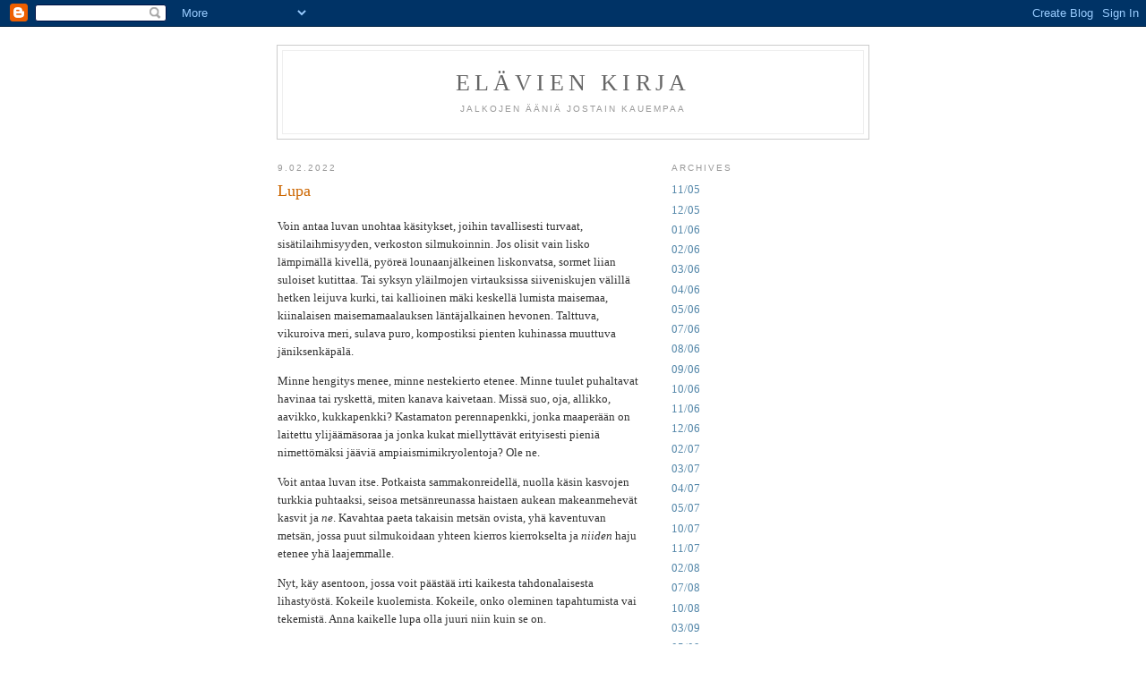

--- FILE ---
content_type: text/html; charset=UTF-8
request_url: https://elavienkirja.blogspot.com/
body_size: 5409
content:
<!DOCTYPE html PUBLIC "-//W3C//DTD XHTML 1.0 Strict//EN" "http://www.w3.org/TR/xhtml1/DTD/xhtml1-strict.dtd">

<html xmlns="http://www.w3.org/1999/xhtml" xml:lang="en" lang="en">
<head>
  <title>Elävien kirja</title>

  <script type="text/javascript">(function() { (function(){function b(g){this.t={};this.tick=function(h,m,f){var n=f!=void 0?f:(new Date).getTime();this.t[h]=[n,m];if(f==void 0)try{window.console.timeStamp("CSI/"+h)}catch(q){}};this.getStartTickTime=function(){return this.t.start[0]};this.tick("start",null,g)}var a;if(window.performance)var e=(a=window.performance.timing)&&a.responseStart;var p=e>0?new b(e):new b;window.jstiming={Timer:b,load:p};if(a){var c=a.navigationStart;c>0&&e>=c&&(window.jstiming.srt=e-c)}if(a){var d=window.jstiming.load;
c>0&&e>=c&&(d.tick("_wtsrt",void 0,c),d.tick("wtsrt_","_wtsrt",e),d.tick("tbsd_","wtsrt_"))}try{a=null,window.chrome&&window.chrome.csi&&(a=Math.floor(window.chrome.csi().pageT),d&&c>0&&(d.tick("_tbnd",void 0,window.chrome.csi().startE),d.tick("tbnd_","_tbnd",c))),a==null&&window.gtbExternal&&(a=window.gtbExternal.pageT()),a==null&&window.external&&(a=window.external.pageT,d&&c>0&&(d.tick("_tbnd",void 0,window.external.startE),d.tick("tbnd_","_tbnd",c))),a&&(window.jstiming.pt=a)}catch(g){}})();window.tickAboveFold=function(b){var a=0;if(b.offsetParent){do a+=b.offsetTop;while(b=b.offsetParent)}b=a;b<=750&&window.jstiming.load.tick("aft")};var k=!1;function l(){k||(k=!0,window.jstiming.load.tick("firstScrollTime"))}window.addEventListener?window.addEventListener("scroll",l,!1):window.attachEvent("onscroll",l);
 })();</script><script type="text/javascript">function a(){var b=window.location.href,c=b.split("?");switch(c.length){case 1:return b+"?m=1";case 2:return c[1].search("(^|&)m=")>=0?null:b+"&m=1";default:return null}}var d=navigator.userAgent;if(d.indexOf("Mobile")!=-1&&d.indexOf("WebKit")!=-1&&d.indexOf("iPad")==-1||d.indexOf("Opera Mini")!=-1||d.indexOf("IEMobile")!=-1){var e=a();e&&window.location.replace(e)};
</script><meta http-equiv="Content-Type" content="text/html; charset=UTF-8" />
<meta name="generator" content="Blogger" />
<link rel="icon" type="image/vnd.microsoft.icon" href="https://www.blogger.com/favicon.ico"/>
<link rel="alternate" type="application/atom+xml" title="Elävien kirja - Atom" href="https://elavienkirja.blogspot.com/feeds/posts/default" />
<link rel="alternate" type="application/rss+xml" title="Elävien kirja - RSS" href="https://elavienkirja.blogspot.com/feeds/posts/default?alt=rss" />
<link rel="service.post" type="application/atom+xml" title="Elävien kirja - Atom" href="https://www.blogger.com/feeds/18680323/posts/default" />
<link rel="stylesheet" type="text/css" href="https://www.blogger.com/static/v1/v-css/1601750677-blog_controls.css"/>
<link rel="stylesheet" type="text/css" href="https://www.blogger.com/dyn-css/authorization.css?targetBlogID=18680323&zx=8b981c23-f573-4e57-ba69-74ffe8858b06"/>


  <style type="text/css">
/*
-----------------------------------------------
Blogger Template Style
Name:     Minima
Designer: Douglas Bowman
URL:      www.stopdesign.com
Date:     26 Feb 2004
----------------------------------------------- */


body {
  background:#fff;
  margin:0;
  padding:40px 20px;
  font:x-small Georgia,Serif;
  text-align:center;
  color:#333;
  font-size/* */:/**/small;
  font-size: /**/small;
  }
a:link {
  color:#58a;
  text-decoration:none;
  }
a:visited {
  color:#969;
  text-decoration:none;
  }
a:hover {
  color:#c60;
  text-decoration:underline;
  }
a img {
  border-width:0;
  }


/* Header
----------------------------------------------- */
#header {
  width:660px;
  margin:0 auto 10px;
  border:1px solid #ccc;
  }
#blog-title {
  margin:5px 5px 0;
  padding:20px 20px .25em;
  border:1px solid #eee;
  border-width:1px 1px 0;
  font-size:200%;
  line-height:1.2em;
  font-weight:normal;
  color:#666;
  text-transform:uppercase;
  letter-spacing:.2em;
  }
#blog-title a {
  color:#666;
  text-decoration:none;
  }
#blog-title a:hover {
  color:#c60;
  }
#description {
  margin:0 5px 5px;
  padding:0 20px 20px;
  border:1px solid #eee;
  border-width:0 1px 1px;
  max-width:700px;
  font:78%/1.4em "Trebuchet MS",Trebuchet,Arial,Verdana,Sans-serif;
  text-transform:uppercase;
  letter-spacing:.2em;
  color:#999;
  }


/* Content
----------------------------------------------- */
#content {
  width:660px;
  margin:0 auto;
  padding:0;
  text-align:left;
  }
#main {
  width:410px;
  float:left;
  }
#sidebar {
  width:220px;
  float:right;
  }


/* Headings
----------------------------------------------- */
h2 {
  margin:1.5em 0 .75em;
  font:78%/1.4em "Trebuchet MS",Trebuchet,Arial,Verdana,Sans-serif;
  text-transform:uppercase;
  letter-spacing:.2em;
  color:#999;
  }


/* Posts
----------------------------------------------- */
.date-header {
  margin:1.5em 0 .5em;
  }
.post {
  margin:.5em 0 1.5em;
  border-bottom:1px dotted #ccc;
  padding-bottom:1.5em;
  }
.post-title {
  margin:.25em 0 0;
  padding:0 0 4px;
  font-size:140%;
  font-weight:normal;
  line-height:1.4em;
  color:#c60;
  }
.post-title a, .post-title a:visited, .post-title strong {
  display:block;
  text-decoration:none;
  color:#c60;
  font-weight:normal;
  }
.post-title strong, .post-title a:hover {
  color:#333;
  }
.post div {
  margin:0 0 .75em;
  line-height:1.6em;
  }
p.post-footer {
  margin:-.25em 0 0;
  color:#ccc;
  }
.post-footer em, .comment-link {
  font:78%/1.4em "Trebuchet MS",Trebuchet,Arial,Verdana,Sans-serif;
  text-transform:uppercase;
  letter-spacing:.1em;
  }
.post-footer em {
  font-style:normal;
  color:#999;
  margin-right:.6em;
  }
.comment-link {
  margin-left:.6em;
  }
.post img {
  padding:4px;
  border:1px solid #ddd;
  }
.post blockquote {
  margin:1em 20px;
  }
.post blockquote p {
  margin:.75em 0;
  }


/* Comments
----------------------------------------------- */
#comments h4 {
  margin:1em 0;
  font:bold 78%/1.6em "Trebuchet MS",Trebuchet,Arial,Verdana,Sans-serif;
  text-transform:uppercase;
  letter-spacing:.2em;
  color:#999;
  }
#comments h4 strong {
  font-size:130%;
  }
#comments-block {
  margin:1em 0 1.5em;
  line-height:1.6em;
  }
#comments-block dt {
  margin:.5em 0;
  }
#comments-block dd {
  margin:.25em 0 0;
  }
#comments-block dd.comment-timestamp {
  margin:-.25em 0 2em;
  font:78%/1.4em "Trebuchet MS",Trebuchet,Arial,Verdana,Sans-serif;
  text-transform:uppercase;
  letter-spacing:.1em;
  }
#comments-block dd p {
  margin:0 0 .75em;
  }
.deleted-comment {
  font-style:italic;
  color:gray;
  }


/* Sidebar Content
----------------------------------------------- */
#sidebar ul {
  margin:0 0 1.5em;
  padding:0 0 1.5em;
  border-bottom:1px dotted #ccc;
  list-style:none;
  }
#sidebar li {
  margin:0;
  padding:0 0 .25em 15px;
  text-indent:-15px;
  line-height:1.5em;
  }
#sidebar p {
  color:#666;
  line-height:1.5em;
  }


/* Profile
----------------------------------------------- */
#profile-container {
  margin:0 0 1.5em;
  border-bottom:1px dotted #ccc;
  padding-bottom:1.5em;
  }
.profile-datablock {
  margin:.5em 0 .5em;
  }
.profile-img {
  display:inline;
  }
.profile-img img {
  float:left;
  padding:4px;
  border:1px solid #ddd;
  margin:0 8px 3px 0;
  }
.profile-data {
  margin:0;
  font:bold 78%/1.6em "Trebuchet MS",Trebuchet,Arial,Verdana,Sans-serif;
  text-transform:uppercase;
  letter-spacing:.1em;
  }
.profile-data strong {
  display:none;
  }
.profile-textblock {
  margin:0 0 .5em;
  }
.profile-link {
  margin:0;
  font:78%/1.4em "Trebuchet MS",Trebuchet,Arial,Verdana,Sans-serif;
  text-transform:uppercase;
  letter-spacing:.1em;
  }


/* Footer
----------------------------------------------- */
#footer {
  width:660px;
  clear:both;
  margin:0 auto;
  }
#footer hr {
  display:none;
  }
#footer p {
  margin:0;
  padding-top:15px;
  font:78%/1.6em "Trebuchet MS",Trebuchet,Verdana,Sans-serif;
  text-transform:uppercase;
  letter-spacing:.1em;
  }
  </style>

<meta name='google-adsense-platform-account' content='ca-host-pub-1556223355139109'/>
<meta name='google-adsense-platform-domain' content='blogspot.com'/>
<!-- --><style type="text/css">@import url(//www.blogger.com/static/v1/v-css/navbar/3334278262-classic.css);
div.b-mobile {display:none;}
</style>

</head>

<body><script type="text/javascript">
    function setAttributeOnload(object, attribute, val) {
      if(window.addEventListener) {
        window.addEventListener('load',
          function(){ object[attribute] = val; }, false);
      } else {
        window.attachEvent('onload', function(){ object[attribute] = val; });
      }
    }
  </script>
<div id="navbar-iframe-container"></div>
<script type="text/javascript" src="https://apis.google.com/js/platform.js"></script>
<script type="text/javascript">
      gapi.load("gapi.iframes:gapi.iframes.style.bubble", function() {
        if (gapi.iframes && gapi.iframes.getContext) {
          gapi.iframes.getContext().openChild({
              url: 'https://www.blogger.com/navbar/18680323?origin\x3dhttps://elavienkirja.blogspot.com',
              where: document.getElementById("navbar-iframe-container"),
              id: "navbar-iframe"
          });
        }
      });
    </script>

<div id="header">

  <h1 id="blog-title">
    
	Elävien kirja
	
  </h1>
  <p id="description">Jalkojen ääniä jostain kauempaa</p>

</div>

<!-- Begin #content -->
<div id="content">


<!-- Begin #main -->
<div id="main"><div id="main2">



    
  <h2 class="date-header">9.02.2022</h2>
  

  
     
  <!-- Begin .post -->
  <div class="post"><a name="8234423158084750837"></a>
         
    <h3 class="post-title">
	 
	 Lupa
	 
    </h3>
    

	         <div class="post-body">
	<div>
      <div style="clear:both;"></div><p>Voin antaa luvan unohtaa käsitykset, joihin tavallisesti turvaat, sisätilaihmisyyden, verkoston silmukoinnin. Jos olisit vain lisko lämpimällä kivellä, pyöreä lounaanjälkeinen liskonvatsa, sormet liian suloiset kutittaa. Tai syksyn yläilmojen virtauksissa siiveniskujen välillä hetken leijuva kurki, tai kallioinen mäki keskellä lumista maisemaa, kiinalaisen maisemamaalauksen läntäjalkainen hevonen. Talttuva, vikuroiva meri, sulava puro, kompostiksi pienten kuhinassa muuttuva jäniksenkäpälä.&nbsp;</p><p>Minne hengitys menee, minne nestekierto etenee. Minne tuulet puhaltavat havinaa tai ryskettä, miten kanava kaivetaan. Missä suo, oja, allikko, aavikko, kukkapenkki? Kastamaton perennapenkki, jonka maaperään on laitettu ylijäämäsoraa ja jonka kukat miellyttävät erityisesti pieniä nimettömäksi jääviä ampiaismimikryolentoja? Ole ne.&nbsp;</p><p>Voit antaa luvan itse. Potkaista sammakonreidellä, nuolla käsin kasvojen turkkia puhtaaksi, seisoa metsänreunassa haistaen aukean makeanmehevät kasvit ja <i>ne</i>. Kavahtaa paeta takaisin metsän ovista, yhä kaventuvan metsän, jossa puut silmukoidaan yhteen kierros kierrokselta ja <i>niiden</i> haju etenee yhä laajemmalle.&nbsp;</p><p>Nyt, käy asentoon, jossa voit päästää irti kaikesta tahdonalaisesta lihastyöstä. Kokeile kuolemista. Kokeile, onko oleminen tapahtumista vai tekemistä. Anna kaikelle lupa olla juuri niin kuin se on.&nbsp;</p><div style="clear:both; padding-bottom:0.25em"></div><p class="blogger-labels">Tunnisteet: <a rel='tag' href="http://elavienkirja.blogspot.com/search/label/el%C3%A4in">eläin</a>, <a rel='tag' href="http://elavienkirja.blogspot.com/search/label/jooga">jooga</a>, <a rel='tag' href="http://elavienkirja.blogspot.com/search/label/kudos">kudos</a>, <a rel='tag' href="http://elavienkirja.blogspot.com/search/label/kulu">kulu</a></p>
    </div>
    </div>
    
    <p class="post-footer">
      <em>posted by Veloena at <a href="http://elavienkirja.blogspot.com/2022/09/lupa.html" title="permanent link">9/02/2022</a></em>
      

         <a class="comment-link" href="https://www.blogger.com/comment/fullpage/post/18680323/8234423158084750837"location.href=https://www.blogger.com/comment/fullpage/post/18680323/8234423158084750837;>0 comments</a>

      
  <span class="item-action"><a href="https://www.blogger.com/email-post/18680323/8234423158084750837" title="Lähetä teksti sähköpostitse"><img class="icon-action" alt="" src="https://resources.blogblog.com/img/icon18_email.gif" height="13" width="18"/></a></span><span class="item-control blog-admin pid-575096861"><a style="border:none;" href="https://www.blogger.com/post-edit.g?blogID=18680323&postID=8234423158084750837&from=pencil" title="Muokkaa tekstiä"><img class="icon-action" alt="" src="https://resources.blogblog.com/img/icon18_edit_allbkg.gif" height="18" width="18"></a></span>
    </p>
  
  </div>
  <!-- End .post -->
  
  
  
  <!-- Begin #comments -->
 

  <!-- End #comments -->


</div></div>
<!-- End #main -->







<!-- Begin #sidebar -->
<div id="sidebar"><div id="sidebar2">
  

    <!-- Start of StatCounter Code -->
<script type="text/javascript" language="javascript">
var sc_project=1045384; 
var sc_invisible=1; 
var sc_partition=9; 
var sc_security="b005cf0c"; 
</script>

<script type="text/javascript" language="javascript" src="//www.statcounter.com/counter/counter.js"></script><noscript><a href="http://www.statcounter.com/" target="_blank"><img src="https://lh3.googleusercontent.com/blogger_img_proxy/AEn0k_tI82K2c7ORRpSpmRRFLSpE2ukPt5mRA4PsK_3pb5S_nI3aRK3nJ0ke_4boE9AWIDi8i0c1Zbj6V6O6i4wxnWfxQ8LOvQDwhreygeMxRVwYGs7UESN9zkajHyaPhkmzKILCK2Orw5bt1kuyygjpYQaiFFCe-m1axB-UFOC_oJMYGg=s0-d" alt="statistics" border="0"></a> </noscript>
<!-- End of StatCounter Code -->


  <h2 class="sidebar-title">Archives</h2>
    <ul class="archive-list">
   	  
    	<li><a href="http://elavienkirja.blogspot.com/2005/11/">11/05</a></li>
	  
    	<li><a href="http://elavienkirja.blogspot.com/2005/12/">12/05</a></li>
	  
    	<li><a href="http://elavienkirja.blogspot.com/2006/01/">01/06</a></li>
	  
    	<li><a href="http://elavienkirja.blogspot.com/2006/02/">02/06</a></li>
	  
    	<li><a href="http://elavienkirja.blogspot.com/2006/03/">03/06</a></li>
	  
    	<li><a href="http://elavienkirja.blogspot.com/2006/04/">04/06</a></li>
	  
    	<li><a href="http://elavienkirja.blogspot.com/2006/05/">05/06</a></li>
	  
    	<li><a href="http://elavienkirja.blogspot.com/2006/07/">07/06</a></li>
	  
    	<li><a href="http://elavienkirja.blogspot.com/2006/08/">08/06</a></li>
	  
    	<li><a href="http://elavienkirja.blogspot.com/2006/09/">09/06</a></li>
	  
    	<li><a href="http://elavienkirja.blogspot.com/2006/10/">10/06</a></li>
	  
    	<li><a href="http://elavienkirja.blogspot.com/2006/11/">11/06</a></li>
	  
    	<li><a href="http://elavienkirja.blogspot.com/2006/12/">12/06</a></li>
	  
    	<li><a href="http://elavienkirja.blogspot.com/2007/02/">02/07</a></li>
	  
    	<li><a href="http://elavienkirja.blogspot.com/2007/03/">03/07</a></li>
	  
    	<li><a href="http://elavienkirja.blogspot.com/2007/04/">04/07</a></li>
	  
    	<li><a href="http://elavienkirja.blogspot.com/2007/05/">05/07</a></li>
	  
    	<li><a href="http://elavienkirja.blogspot.com/2007/10/">10/07</a></li>
	  
    	<li><a href="http://elavienkirja.blogspot.com/2007/11/">11/07</a></li>
	  
    	<li><a href="http://elavienkirja.blogspot.com/2008/02/">02/08</a></li>
	  
    	<li><a href="http://elavienkirja.blogspot.com/2008/07/">07/08</a></li>
	  
    	<li><a href="http://elavienkirja.blogspot.com/2008/10/">10/08</a></li>
	  
    	<li><a href="http://elavienkirja.blogspot.com/2009/03/">03/09</a></li>
	  
    	<li><a href="http://elavienkirja.blogspot.com/2009/05/">05/09</a></li>
	  
    	<li><a href="http://elavienkirja.blogspot.com/2009/07/">07/09</a></li>
	  
    	<li><a href="http://elavienkirja.blogspot.com/2009/08/">08/09</a></li>
	  
    	<li><a href="http://elavienkirja.blogspot.com/2009/09/">09/09</a></li>
	  
    	<li><a href="http://elavienkirja.blogspot.com/2009/10/">10/09</a></li>
	  
    	<li><a href="http://elavienkirja.blogspot.com/2009/11/">11/09</a></li>
	  
    	<li><a href="http://elavienkirja.blogspot.com/2009/12/">12/09</a></li>
	  
    	<li><a href="http://elavienkirja.blogspot.com/2010/01/">01/10</a></li>
	  
    	<li><a href="http://elavienkirja.blogspot.com/2010/03/">03/10</a></li>
	  
    	<li><a href="http://elavienkirja.blogspot.com/2010/05/">05/10</a></li>
	  
    	<li><a href="http://elavienkirja.blogspot.com/2010/08/">08/10</a></li>
	  
    	<li><a href="http://elavienkirja.blogspot.com/2010/10/">10/10</a></li>
	  
    	<li><a href="http://elavienkirja.blogspot.com/2010/11/">11/10</a></li>
	  
    	<li><a href="http://elavienkirja.blogspot.com/2011/06/">06/11</a></li>
	  
    	<li><a href="http://elavienkirja.blogspot.com/2011/08/">08/11</a></li>
	  
    	<li><a href="http://elavienkirja.blogspot.com/2011/10/">10/11</a></li>
	  
    	<li><a href="http://elavienkirja.blogspot.com/2011/11/">11/11</a></li>
	  
    	<li><a href="http://elavienkirja.blogspot.com/2011/12/">12/11</a></li>
	  
    	<li><a href="http://elavienkirja.blogspot.com/2012/03/">03/12</a></li>
	  
    	<li><a href="http://elavienkirja.blogspot.com/2012/05/">05/12</a></li>
	  
    	<li><a href="http://elavienkirja.blogspot.com/2012/06/">06/12</a></li>
	  
    	<li><a href="http://elavienkirja.blogspot.com/2012/12/">12/12</a></li>
	  
    	<li><a href="http://elavienkirja.blogspot.com/2013/01/">01/13</a></li>
	  
    	<li><a href="http://elavienkirja.blogspot.com/2013/03/">03/13</a></li>
	  
    	<li><a href="http://elavienkirja.blogspot.com/2013/05/">05/13</a></li>
	  
    	<li><a href="http://elavienkirja.blogspot.com/2013/10/">10/13</a></li>
	  
    	<li><a href="http://elavienkirja.blogspot.com/2013/12/">12/13</a></li>
	  
    	<li><a href="http://elavienkirja.blogspot.com/2014/03/">03/14</a></li>
	  
    	<li><a href="http://elavienkirja.blogspot.com/2014/04/">04/14</a></li>
	  
    	<li><a href="http://elavienkirja.blogspot.com/2014/07/">07/14</a></li>
	  
    	<li><a href="http://elavienkirja.blogspot.com/2014/09/">09/14</a></li>
	  
    	<li><a href="http://elavienkirja.blogspot.com/2014/10/">10/14</a></li>
	  
    	<li><a href="http://elavienkirja.blogspot.com/2014/11/">11/14</a></li>
	  
    	<li><a href="http://elavienkirja.blogspot.com/2015/01/">01/15</a></li>
	  
    	<li><a href="http://elavienkirja.blogspot.com/2015/02/">02/15</a></li>
	  
    	<li><a href="http://elavienkirja.blogspot.com/2015/04/">04/15</a></li>
	  
    	<li><a href="http://elavienkirja.blogspot.com/2015/07/">07/15</a></li>
	  
    	<li><a href="http://elavienkirja.blogspot.com/2015/08/">08/15</a></li>
	  
    	<li><a href="http://elavienkirja.blogspot.com/2015/09/">09/15</a></li>
	  
    	<li><a href="http://elavienkirja.blogspot.com/2015/10/">10/15</a></li>
	  
    	<li><a href="http://elavienkirja.blogspot.com/2016/02/">02/16</a></li>
	  
    	<li><a href="http://elavienkirja.blogspot.com/2016/05/">05/16</a></li>
	  
    	<li><a href="http://elavienkirja.blogspot.com/2016/06/">06/16</a></li>
	  
    	<li><a href="http://elavienkirja.blogspot.com/2016/08/">08/16</a></li>
	  
    	<li><a href="http://elavienkirja.blogspot.com/2016/09/">09/16</a></li>
	  
    	<li><a href="http://elavienkirja.blogspot.com/2016/11/">11/16</a></li>
	  
    	<li><a href="http://elavienkirja.blogspot.com/2017/01/">01/17</a></li>
	  
    	<li><a href="http://elavienkirja.blogspot.com/2017/04/">04/17</a></li>
	  
    	<li><a href="http://elavienkirja.blogspot.com/2017/05/">05/17</a></li>
	  
    	<li><a href="http://elavienkirja.blogspot.com/2017/09/">09/17</a></li>
	  
    	<li><a href="http://elavienkirja.blogspot.com/2017/11/">11/17</a></li>
	  
    	<li><a href="http://elavienkirja.blogspot.com/2017/12/">12/17</a></li>
	  
    	<li><a href="http://elavienkirja.blogspot.com/2018/01/">01/18</a></li>
	  
    	<li><a href="http://elavienkirja.blogspot.com/2018/02/">02/18</a></li>
	  
    	<li><a href="http://elavienkirja.blogspot.com/2018/03/">03/18</a></li>
	  
    	<li><a href="http://elavienkirja.blogspot.com/2018/07/">07/18</a></li>
	  
    	<li><a href="http://elavienkirja.blogspot.com/2018/12/">12/18</a></li>
	  
    	<li><a href="http://elavienkirja.blogspot.com/2019/01/">01/19</a></li>
	  
    	<li><a href="http://elavienkirja.blogspot.com/2019/03/">03/19</a></li>
	  
    	<li><a href="http://elavienkirja.blogspot.com/2019/07/">07/19</a></li>
	  
    	<li><a href="http://elavienkirja.blogspot.com/2019/11/">11/19</a></li>
	  
    	<li><a href="http://elavienkirja.blogspot.com/2020/02/">02/20</a></li>
	  
    	<li><a href="http://elavienkirja.blogspot.com/2020/03/">03/20</a></li>
	  
    	<li><a href="http://elavienkirja.blogspot.com/2020/06/">06/20</a></li>
	  
    	<li><a href="http://elavienkirja.blogspot.com/2020/07/">07/20</a></li>
	  
    	<li><a href="http://elavienkirja.blogspot.com/2020/12/">12/20</a></li>
	  
    	<li><a href="http://elavienkirja.blogspot.com/2021/02/">02/21</a></li>
	  
    	<li><a href="http://elavienkirja.blogspot.com/2021/05/">05/21</a></li>
	  
    	<li><a href="http://elavienkirja.blogspot.com/2021/07/">07/21</a></li>
	  
    	<li><a href="http://elavienkirja.blogspot.com/2021/08/">08/21</a></li>
	  
    	<li><a href="http://elavienkirja.blogspot.com/2022/09/">09/22</a></li>
	  

  </ul>
  </MainOrArchivePage>

<li><a href="http://www.skblogit.fi/veloena">Toinen puoli</a><br>
</ul> 

     
  <!--
  <p>This is a paragraph of text that could go in the sidebar.</p>
  -->
  


</div></div>
<!-- End #sidebar -->


</div>
<!-- End #content -->



<!-- Begin #footer -->
<div id="footer"><hr />
  <p>unilauluja</p>

</div>
<!-- End #footer -->



</body>
</html>